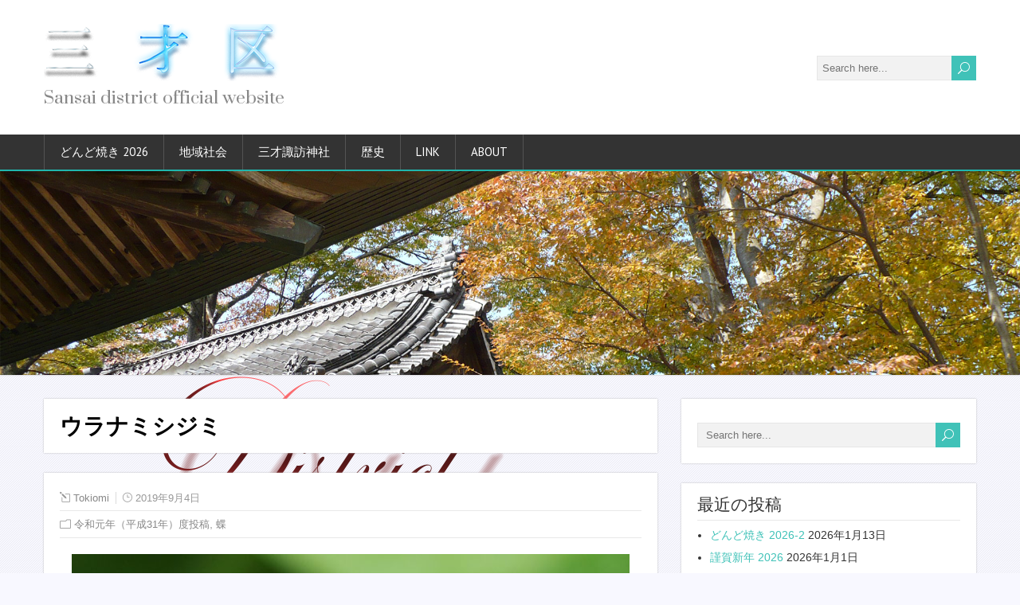

--- FILE ---
content_type: text/html; charset=UTF-8
request_url: http://sansai-nagano.net/2019/09/04/long-tailed-blue/
body_size: 71736
content:
<!DOCTYPE html>
<!--[if IE 7]>
<html class="ie ie7" lang="ja">
<![endif]-->
<!--[if IE 8]>
<html class="ie ie8" lang="ja">
<![endif]-->
<!--[if !(IE 7) | !(IE 8)  ]><!-->
<html lang="ja">
<!--<![endif]-->
<head>
  <meta charset="UTF-8" /> 
  <meta name="viewport" content="width=device-width" />  
 
  <link rel="pingback" href="http://sansai-nagano.net/xmlrpc.php"> 
<title>ウラナミシジミ &#8211; 三才区</title>
<meta name='robots' content='max-image-preview:large' />
<link rel='dns-prefetch' href='//cdnjs.cloudflare.com' />
<link rel='dns-prefetch' href='//fonts.googleapis.com' />
<link rel="alternate" type="application/rss+xml" title="三才区 &raquo; フィード" href="http://sansai-nagano.net/feed/" />
<link rel="alternate" type="application/rss+xml" title="三才区 &raquo; コメントフィード" href="http://sansai-nagano.net/comments/feed/" />
<script type="text/javascript">
window._wpemojiSettings = {"baseUrl":"https:\/\/s.w.org\/images\/core\/emoji\/14.0.0\/72x72\/","ext":".png","svgUrl":"https:\/\/s.w.org\/images\/core\/emoji\/14.0.0\/svg\/","svgExt":".svg","source":{"concatemoji":"http:\/\/sansai-nagano.net\/wp-includes\/js\/wp-emoji-release.min.js?ver=6.2.8"}};
/*! This file is auto-generated */
!function(e,a,t){var n,r,o,i=a.createElement("canvas"),p=i.getContext&&i.getContext("2d");function s(e,t){p.clearRect(0,0,i.width,i.height),p.fillText(e,0,0);e=i.toDataURL();return p.clearRect(0,0,i.width,i.height),p.fillText(t,0,0),e===i.toDataURL()}function c(e){var t=a.createElement("script");t.src=e,t.defer=t.type="text/javascript",a.getElementsByTagName("head")[0].appendChild(t)}for(o=Array("flag","emoji"),t.supports={everything:!0,everythingExceptFlag:!0},r=0;r<o.length;r++)t.supports[o[r]]=function(e){if(p&&p.fillText)switch(p.textBaseline="top",p.font="600 32px Arial",e){case"flag":return s("\ud83c\udff3\ufe0f\u200d\u26a7\ufe0f","\ud83c\udff3\ufe0f\u200b\u26a7\ufe0f")?!1:!s("\ud83c\uddfa\ud83c\uddf3","\ud83c\uddfa\u200b\ud83c\uddf3")&&!s("\ud83c\udff4\udb40\udc67\udb40\udc62\udb40\udc65\udb40\udc6e\udb40\udc67\udb40\udc7f","\ud83c\udff4\u200b\udb40\udc67\u200b\udb40\udc62\u200b\udb40\udc65\u200b\udb40\udc6e\u200b\udb40\udc67\u200b\udb40\udc7f");case"emoji":return!s("\ud83e\udef1\ud83c\udffb\u200d\ud83e\udef2\ud83c\udfff","\ud83e\udef1\ud83c\udffb\u200b\ud83e\udef2\ud83c\udfff")}return!1}(o[r]),t.supports.everything=t.supports.everything&&t.supports[o[r]],"flag"!==o[r]&&(t.supports.everythingExceptFlag=t.supports.everythingExceptFlag&&t.supports[o[r]]);t.supports.everythingExceptFlag=t.supports.everythingExceptFlag&&!t.supports.flag,t.DOMReady=!1,t.readyCallback=function(){t.DOMReady=!0},t.supports.everything||(n=function(){t.readyCallback()},a.addEventListener?(a.addEventListener("DOMContentLoaded",n,!1),e.addEventListener("load",n,!1)):(e.attachEvent("onload",n),a.attachEvent("onreadystatechange",function(){"complete"===a.readyState&&t.readyCallback()})),(e=t.source||{}).concatemoji?c(e.concatemoji):e.wpemoji&&e.twemoji&&(c(e.twemoji),c(e.wpemoji)))}(window,document,window._wpemojiSettings);
</script>
<style type="text/css">
img.wp-smiley,
img.emoji {
	display: inline !important;
	border: none !important;
	box-shadow: none !important;
	height: 1em !important;
	width: 1em !important;
	margin: 0 0.07em !important;
	vertical-align: -0.1em !important;
	background: none !important;
	padding: 0 !important;
}
</style>
	<link rel='stylesheet' id='wp-block-library-css' href='http://sansai-nagano.net/wp-includes/css/dist/block-library/style.min.css?ver=6.2.8' type='text/css' media='all' />
<link rel='stylesheet' id='classic-theme-styles-css' href='http://sansai-nagano.net/wp-includes/css/classic-themes.min.css?ver=6.2.8' type='text/css' media='all' />
<style id='global-styles-inline-css' type='text/css'>
body{--wp--preset--color--black: #000000;--wp--preset--color--cyan-bluish-gray: #abb8c3;--wp--preset--color--white: #ffffff;--wp--preset--color--pale-pink: #f78da7;--wp--preset--color--vivid-red: #cf2e2e;--wp--preset--color--luminous-vivid-orange: #ff6900;--wp--preset--color--luminous-vivid-amber: #fcb900;--wp--preset--color--light-green-cyan: #7bdcb5;--wp--preset--color--vivid-green-cyan: #00d084;--wp--preset--color--pale-cyan-blue: #8ed1fc;--wp--preset--color--vivid-cyan-blue: #0693e3;--wp--preset--color--vivid-purple: #9b51e0;--wp--preset--gradient--vivid-cyan-blue-to-vivid-purple: linear-gradient(135deg,rgba(6,147,227,1) 0%,rgb(155,81,224) 100%);--wp--preset--gradient--light-green-cyan-to-vivid-green-cyan: linear-gradient(135deg,rgb(122,220,180) 0%,rgb(0,208,130) 100%);--wp--preset--gradient--luminous-vivid-amber-to-luminous-vivid-orange: linear-gradient(135deg,rgba(252,185,0,1) 0%,rgba(255,105,0,1) 100%);--wp--preset--gradient--luminous-vivid-orange-to-vivid-red: linear-gradient(135deg,rgba(255,105,0,1) 0%,rgb(207,46,46) 100%);--wp--preset--gradient--very-light-gray-to-cyan-bluish-gray: linear-gradient(135deg,rgb(238,238,238) 0%,rgb(169,184,195) 100%);--wp--preset--gradient--cool-to-warm-spectrum: linear-gradient(135deg,rgb(74,234,220) 0%,rgb(151,120,209) 20%,rgb(207,42,186) 40%,rgb(238,44,130) 60%,rgb(251,105,98) 80%,rgb(254,248,76) 100%);--wp--preset--gradient--blush-light-purple: linear-gradient(135deg,rgb(255,206,236) 0%,rgb(152,150,240) 100%);--wp--preset--gradient--blush-bordeaux: linear-gradient(135deg,rgb(254,205,165) 0%,rgb(254,45,45) 50%,rgb(107,0,62) 100%);--wp--preset--gradient--luminous-dusk: linear-gradient(135deg,rgb(255,203,112) 0%,rgb(199,81,192) 50%,rgb(65,88,208) 100%);--wp--preset--gradient--pale-ocean: linear-gradient(135deg,rgb(255,245,203) 0%,rgb(182,227,212) 50%,rgb(51,167,181) 100%);--wp--preset--gradient--electric-grass: linear-gradient(135deg,rgb(202,248,128) 0%,rgb(113,206,126) 100%);--wp--preset--gradient--midnight: linear-gradient(135deg,rgb(2,3,129) 0%,rgb(40,116,252) 100%);--wp--preset--duotone--dark-grayscale: url('#wp-duotone-dark-grayscale');--wp--preset--duotone--grayscale: url('#wp-duotone-grayscale');--wp--preset--duotone--purple-yellow: url('#wp-duotone-purple-yellow');--wp--preset--duotone--blue-red: url('#wp-duotone-blue-red');--wp--preset--duotone--midnight: url('#wp-duotone-midnight');--wp--preset--duotone--magenta-yellow: url('#wp-duotone-magenta-yellow');--wp--preset--duotone--purple-green: url('#wp-duotone-purple-green');--wp--preset--duotone--blue-orange: url('#wp-duotone-blue-orange');--wp--preset--font-size--small: 13px;--wp--preset--font-size--medium: 20px;--wp--preset--font-size--large: 36px;--wp--preset--font-size--x-large: 42px;--wp--preset--spacing--20: 0.44rem;--wp--preset--spacing--30: 0.67rem;--wp--preset--spacing--40: 1rem;--wp--preset--spacing--50: 1.5rem;--wp--preset--spacing--60: 2.25rem;--wp--preset--spacing--70: 3.38rem;--wp--preset--spacing--80: 5.06rem;--wp--preset--shadow--natural: 6px 6px 9px rgba(0, 0, 0, 0.2);--wp--preset--shadow--deep: 12px 12px 50px rgba(0, 0, 0, 0.4);--wp--preset--shadow--sharp: 6px 6px 0px rgba(0, 0, 0, 0.2);--wp--preset--shadow--outlined: 6px 6px 0px -3px rgba(255, 255, 255, 1), 6px 6px rgba(0, 0, 0, 1);--wp--preset--shadow--crisp: 6px 6px 0px rgba(0, 0, 0, 1);}:where(.is-layout-flex){gap: 0.5em;}body .is-layout-flow > .alignleft{float: left;margin-inline-start: 0;margin-inline-end: 2em;}body .is-layout-flow > .alignright{float: right;margin-inline-start: 2em;margin-inline-end: 0;}body .is-layout-flow > .aligncenter{margin-left: auto !important;margin-right: auto !important;}body .is-layout-constrained > .alignleft{float: left;margin-inline-start: 0;margin-inline-end: 2em;}body .is-layout-constrained > .alignright{float: right;margin-inline-start: 2em;margin-inline-end: 0;}body .is-layout-constrained > .aligncenter{margin-left: auto !important;margin-right: auto !important;}body .is-layout-constrained > :where(:not(.alignleft):not(.alignright):not(.alignfull)){max-width: var(--wp--style--global--content-size);margin-left: auto !important;margin-right: auto !important;}body .is-layout-constrained > .alignwide{max-width: var(--wp--style--global--wide-size);}body .is-layout-flex{display: flex;}body .is-layout-flex{flex-wrap: wrap;align-items: center;}body .is-layout-flex > *{margin: 0;}:where(.wp-block-columns.is-layout-flex){gap: 2em;}.has-black-color{color: var(--wp--preset--color--black) !important;}.has-cyan-bluish-gray-color{color: var(--wp--preset--color--cyan-bluish-gray) !important;}.has-white-color{color: var(--wp--preset--color--white) !important;}.has-pale-pink-color{color: var(--wp--preset--color--pale-pink) !important;}.has-vivid-red-color{color: var(--wp--preset--color--vivid-red) !important;}.has-luminous-vivid-orange-color{color: var(--wp--preset--color--luminous-vivid-orange) !important;}.has-luminous-vivid-amber-color{color: var(--wp--preset--color--luminous-vivid-amber) !important;}.has-light-green-cyan-color{color: var(--wp--preset--color--light-green-cyan) !important;}.has-vivid-green-cyan-color{color: var(--wp--preset--color--vivid-green-cyan) !important;}.has-pale-cyan-blue-color{color: var(--wp--preset--color--pale-cyan-blue) !important;}.has-vivid-cyan-blue-color{color: var(--wp--preset--color--vivid-cyan-blue) !important;}.has-vivid-purple-color{color: var(--wp--preset--color--vivid-purple) !important;}.has-black-background-color{background-color: var(--wp--preset--color--black) !important;}.has-cyan-bluish-gray-background-color{background-color: var(--wp--preset--color--cyan-bluish-gray) !important;}.has-white-background-color{background-color: var(--wp--preset--color--white) !important;}.has-pale-pink-background-color{background-color: var(--wp--preset--color--pale-pink) !important;}.has-vivid-red-background-color{background-color: var(--wp--preset--color--vivid-red) !important;}.has-luminous-vivid-orange-background-color{background-color: var(--wp--preset--color--luminous-vivid-orange) !important;}.has-luminous-vivid-amber-background-color{background-color: var(--wp--preset--color--luminous-vivid-amber) !important;}.has-light-green-cyan-background-color{background-color: var(--wp--preset--color--light-green-cyan) !important;}.has-vivid-green-cyan-background-color{background-color: var(--wp--preset--color--vivid-green-cyan) !important;}.has-pale-cyan-blue-background-color{background-color: var(--wp--preset--color--pale-cyan-blue) !important;}.has-vivid-cyan-blue-background-color{background-color: var(--wp--preset--color--vivid-cyan-blue) !important;}.has-vivid-purple-background-color{background-color: var(--wp--preset--color--vivid-purple) !important;}.has-black-border-color{border-color: var(--wp--preset--color--black) !important;}.has-cyan-bluish-gray-border-color{border-color: var(--wp--preset--color--cyan-bluish-gray) !important;}.has-white-border-color{border-color: var(--wp--preset--color--white) !important;}.has-pale-pink-border-color{border-color: var(--wp--preset--color--pale-pink) !important;}.has-vivid-red-border-color{border-color: var(--wp--preset--color--vivid-red) !important;}.has-luminous-vivid-orange-border-color{border-color: var(--wp--preset--color--luminous-vivid-orange) !important;}.has-luminous-vivid-amber-border-color{border-color: var(--wp--preset--color--luminous-vivid-amber) !important;}.has-light-green-cyan-border-color{border-color: var(--wp--preset--color--light-green-cyan) !important;}.has-vivid-green-cyan-border-color{border-color: var(--wp--preset--color--vivid-green-cyan) !important;}.has-pale-cyan-blue-border-color{border-color: var(--wp--preset--color--pale-cyan-blue) !important;}.has-vivid-cyan-blue-border-color{border-color: var(--wp--preset--color--vivid-cyan-blue) !important;}.has-vivid-purple-border-color{border-color: var(--wp--preset--color--vivid-purple) !important;}.has-vivid-cyan-blue-to-vivid-purple-gradient-background{background: var(--wp--preset--gradient--vivid-cyan-blue-to-vivid-purple) !important;}.has-light-green-cyan-to-vivid-green-cyan-gradient-background{background: var(--wp--preset--gradient--light-green-cyan-to-vivid-green-cyan) !important;}.has-luminous-vivid-amber-to-luminous-vivid-orange-gradient-background{background: var(--wp--preset--gradient--luminous-vivid-amber-to-luminous-vivid-orange) !important;}.has-luminous-vivid-orange-to-vivid-red-gradient-background{background: var(--wp--preset--gradient--luminous-vivid-orange-to-vivid-red) !important;}.has-very-light-gray-to-cyan-bluish-gray-gradient-background{background: var(--wp--preset--gradient--very-light-gray-to-cyan-bluish-gray) !important;}.has-cool-to-warm-spectrum-gradient-background{background: var(--wp--preset--gradient--cool-to-warm-spectrum) !important;}.has-blush-light-purple-gradient-background{background: var(--wp--preset--gradient--blush-light-purple) !important;}.has-blush-bordeaux-gradient-background{background: var(--wp--preset--gradient--blush-bordeaux) !important;}.has-luminous-dusk-gradient-background{background: var(--wp--preset--gradient--luminous-dusk) !important;}.has-pale-ocean-gradient-background{background: var(--wp--preset--gradient--pale-ocean) !important;}.has-electric-grass-gradient-background{background: var(--wp--preset--gradient--electric-grass) !important;}.has-midnight-gradient-background{background: var(--wp--preset--gradient--midnight) !important;}.has-small-font-size{font-size: var(--wp--preset--font-size--small) !important;}.has-medium-font-size{font-size: var(--wp--preset--font-size--medium) !important;}.has-large-font-size{font-size: var(--wp--preset--font-size--large) !important;}.has-x-large-font-size{font-size: var(--wp--preset--font-size--x-large) !important;}
.wp-block-navigation a:where(:not(.wp-element-button)){color: inherit;}
:where(.wp-block-columns.is-layout-flex){gap: 2em;}
.wp-block-pullquote{font-size: 1.5em;line-height: 1.6;}
</style>
<link rel='stylesheet' id='contact-form-7-css' href='http://sansai-nagano.net/wp-content/plugins/contact-form-7/includes/css/styles.css?ver=5.7.7' type='text/css' media='all' />
<link rel='stylesheet' id='font-awesome-css' href='//cdnjs.cloudflare.com/ajax/libs/font-awesome/4.3.0/css/font-awesome.min.css?ver=6.2.8' type='text/css' media='all' />
<link rel='stylesheet' id='wp-to-top-css' href='http://sansai-nagano.net/wp-content/plugins/wp-to-top/css/wp-to-top.css?ver=6.2.8' type='text/css' media='all' />
<style id='wp-to-top-inline-css' type='text/css'>
.wp-to-top {
		background: #48d1cc;
		color: #fff; right: 10px; 
		font-size: 18px; 
		line-height: 18px; 
		}.wp-to-top:hover {
		color: #fff; 
		}
</style>
<link rel='stylesheet' id='shootingstar-google-font3-css' href='//fonts.googleapis.com/css?family=Prata&#038;ver=6.2.8' type='text/css' media='all' />
<link rel='stylesheet' id='shootingstar-style-turquoise-css' href='http://sansai-nagano.net/wp-content/themes/shootingstar/css/colors/turquoise.css?ver=6.2.8' type='text/css' media='all' />
<link rel='stylesheet' id='shootingstar-style-css' href='http://sansai-nagano.net/wp-content/themes/shootingstar/style.css?ver=6.2.8' type='text/css' media='all' />
<style id='shootingstar-style-inline-css' type='text/css'>
.menu-box #nav { border-left: 1px solid #535353; float: left; } .rtl .menu-box #nav { border-left: none; border-right: 1px solid #535353; float: right; } html #wrapper .selectnav { width: 100% !important; }
#wrapper #header .site-description { font-family: Prata, Arial, Helvetica, sans-serif; }
</style>
<link rel='stylesheet' id='shootingstar-elegantfont-css' href='http://sansai-nagano.net/wp-content/themes/shootingstar/css/elegantfont.css?ver=6.2.8' type='text/css' media='all' />
<link rel='stylesheet' id='shootingstar-google-font-default-css' href='//fonts.googleapis.com/css?family=PT+Sans&#038;subset=latin%2Clatin-ext&#038;ver=6.2.8' type='text/css' media='all' />
<style id='akismet-widget-style-inline-css' type='text/css'>

			.a-stats {
				--akismet-color-mid-green: #357b49;
				--akismet-color-white: #fff;
				--akismet-color-light-grey: #f6f7f7;

				max-width: 350px;
				width: auto;
			}

			.a-stats * {
				all: unset;
				box-sizing: border-box;
			}

			.a-stats strong {
				font-weight: 600;
			}

			.a-stats a.a-stats__link,
			.a-stats a.a-stats__link:visited,
			.a-stats a.a-stats__link:active {
				background: var(--akismet-color-mid-green);
				border: none;
				box-shadow: none;
				border-radius: 8px;
				color: var(--akismet-color-white);
				cursor: pointer;
				display: block;
				font-family: -apple-system, BlinkMacSystemFont, 'Segoe UI', 'Roboto', 'Oxygen-Sans', 'Ubuntu', 'Cantarell', 'Helvetica Neue', sans-serif;
				font-weight: 500;
				padding: 12px;
				text-align: center;
				text-decoration: none;
				transition: all 0.2s ease;
			}

			/* Extra specificity to deal with TwentyTwentyOne focus style */
			.widget .a-stats a.a-stats__link:focus {
				background: var(--akismet-color-mid-green);
				color: var(--akismet-color-white);
				text-decoration: none;
			}

			.a-stats a.a-stats__link:hover {
				filter: brightness(110%);
				box-shadow: 0 4px 12px rgba(0, 0, 0, 0.06), 0 0 2px rgba(0, 0, 0, 0.16);
			}

			.a-stats .count {
				color: var(--akismet-color-white);
				display: block;
				font-size: 1.5em;
				line-height: 1.4;
				padding: 0 13px;
				white-space: nowrap;
			}
		
</style>
<link rel='stylesheet' id='tablepress-default-css' href='http://sansai-nagano.net/wp-content/tablepress-combined.min.css?ver=58' type='text/css' media='all' />
<script type='text/javascript' src='http://sansai-nagano.net/wp-includes/js/jquery/jquery.min.js?ver=3.6.4' id='jquery-core-js'></script>
<script type='text/javascript' src='http://sansai-nagano.net/wp-includes/js/jquery/jquery-migrate.min.js?ver=3.4.0' id='jquery-migrate-js'></script>
<!--[if lt IE 9]>
<script type='text/javascript' src='http://sansai-nagano.net/wp-content/themes/shootingstar/js/html5.min.js?ver=3.7.2' id='shootingstar-html5-ie-js'></script>
<![endif]-->
<link rel="https://api.w.org/" href="http://sansai-nagano.net/wp-json/" /><link rel="alternate" type="application/json" href="http://sansai-nagano.net/wp-json/wp/v2/posts/4093" /><link rel="EditURI" type="application/rsd+xml" title="RSD" href="http://sansai-nagano.net/xmlrpc.php?rsd" />
<link rel="wlwmanifest" type="application/wlwmanifest+xml" href="http://sansai-nagano.net/wp-includes/wlwmanifest.xml" />
<meta name="generator" content="WordPress 6.2.8" />
<link rel="canonical" href="http://sansai-nagano.net/2019/09/04/long-tailed-blue/" />
<link rel='shortlink' href='http://sansai-nagano.net/?p=4093' />
<link rel="alternate" type="application/json+oembed" href="http://sansai-nagano.net/wp-json/oembed/1.0/embed?url=http%3A%2F%2Fsansai-nagano.net%2F2019%2F09%2F04%2Flong-tailed-blue%2F" />
<link rel="alternate" type="text/xml+oembed" href="http://sansai-nagano.net/wp-json/oembed/1.0/embed?url=http%3A%2F%2Fsansai-nagano.net%2F2019%2F09%2F04%2Flong-tailed-blue%2F&#038;format=xml" />
<!--[if IE]>
<style type="text/css" media="screen">
#header, #wrapper-footer, #nav-below, #infscr-loading, .entry-content, .sidebar-widget, .search .navigation, .entry-headline-wrapper, .post-entry {
        behavior: url("http://sansai-nagano.net/wp-content/themes/shootingstar/css/pie/PIE.php");
        zoom: 1;
}
</style>
<![endif]-->
<style type="text/css">.recentcomments a{display:inline !important;padding:0 !important;margin:0 !important;}</style><style type="text/css" id="custom-background-css">
body.custom-background { background-color: #f8f8ff; background-image: url("http://sansai-nagano.net/wp-content/uploads/2016/12/background_s_003_1.png"); background-position: center top; background-size: auto; background-repeat: repeat-y; background-attachment: scroll; }
</style>
	<link rel="icon" href="http://sansai-nagano.net/wp-content/uploads/2016/01/cropped-Sansai_0-32x32.png" sizes="32x32" />
<link rel="icon" href="http://sansai-nagano.net/wp-content/uploads/2016/01/cropped-Sansai_0-192x192.png" sizes="192x192" />
<link rel="apple-touch-icon" href="http://sansai-nagano.net/wp-content/uploads/2016/01/cropped-Sansai_0-180x180.png" />
<meta name="msapplication-TileImage" content="http://sansai-nagano.net/wp-content/uploads/2016/01/cropped-Sansai_0-270x270.png" />
  
</head>
 
<body class="post-template-default single single-post postid-4093 single-format-standard custom-background" id="wrapper">
<div class="pattern"></div> 
   
<div id="container">
  <header id="header">
    
  <div class="header-content-wrapper">
    <div class="header-content">
      <a href="http://sansai-nagano.net/"><img class="header-logo" src="http://sansai-nagano.net/wp-content/uploads/2015/04/sansaiku_310_01.png" alt="三才区" /></a>
      <p class="site-description">Sansai district official website</p>
<form id="searchform" method="get" action="http://sansai-nagano.net/">
  <div class="searchform-wrapper"><input type="text" value="" name="s" id="s" placeholder="Search here..." />
  <input type="submit" class="send icon_search" name="searchsubmit" value="&#x55;" /></div>
</form>    </div>
  </div>
  <div class="menu-box-container">
  <div class="menu-box-wrapper">
    <div class="menu-box">
<div id="nav" class="menu"><ul>
<li class="page_item page-item-1413"><a href="http://sansai-nagano.net/">どんど焼き 2026</a></li>
<li class="page_item page-item-521 page_item_has_children"><a href="http://sansai-nagano.net/schedule_15/">地域社会</a>
<ul class='children'>
	<li class="page_item page-item-281"><a href="http://sansai-nagano.net/schedule_15/kouminkan_15/">公民館</a></li>
	<li class="page_item page-item-18"><a href="http://sansai-nagano.net/schedule_15/map-1/">MAP</a></li>
</ul>
</li>
<li class="page_item page-item-504 page_item_has_children"><a href="http://sansai-nagano.net/suwasya_15/">三才諏訪神社</a>
<ul class='children'>
	<li class="page_item page-item-20"><a href="http://sansai-nagano.net/suwasya_15/kagura/">神楽保存会</a></li>
	<li class="page_item page-item-2544"><a href="http://sansai-nagano.net/suwasya_15/%e7%8d%85%e5%ad%90%e8%88%9e%e3%81%ae%e3%83%ab%e3%83%bc%e3%83%84%e3%81%a4%e3%81%84%e3%81%a6/">獅子舞のルーツついて</a></li>
</ul>
</li>
<li class="page_item page-item-22 page_item_has_children"><a href="http://sansai-nagano.net/place-name/">歴史</a>
<ul class='children'>
	<li class="page_item page-item-24"><a href="http://sansai-nagano.net/place-name/chronology-1/">年表</a></li>
	<li class="page_item page-item-63"><a href="http://sansai-nagano.net/place-name/historical-material/">史料</a></li>
</ul>
</li>
<li class="page_item page-item-32"><a href="http://sansai-nagano.net/link/">link</a></li>
<li class="page_item page-item-34 page_item_has_children"><a href="http://sansai-nagano.net/about/">about</a>
<ul class='children'>
	<li class="page_item page-item-499"><a href="http://sansai-nagano.net/about/furusato_15/">古里住民自治協議会</a></li>
	<li class="page_item page-item-47"><a href="http://sansai-nagano.net/about/contact/">お問い合わせ</a></li>
	<li class="page_item page-item-38"><a href="http://sansai-nagano.net/about/information/">INFORMATION</a></li>
</ul>
</li>
</ul></div>
    </div>
  </div>
  </div>
    
    
    <div class="header-image"><img src="http://sansai-nagano.net/wp-content/uploads/2015/04/suwasya_400_2.jpg" alt="三才区" /></div>
  </header> <!-- end of header -->

<div id="main-content-wrapper">
<div id="main-content">
<div id="content" class="hentry"><div class="entry-headline-wrapper">
  <div class="entry-headline-wrapper-inner">
    <h1 class="entry-headline title single-title entry-title">ウラナミシジミ</h1>
  </div>
</div>
<div class="entry-content">
  <div class="entry-content-inner">
    <p class="post-meta">
      <span class="post-info-author vcard author"><i class="icon_pencil-edit" aria-hidden="true"></i><span class="fn"><a href="http://sansai-nagano.net/author/3319nc00/" title="Tokiomi の投稿" rel="author">Tokiomi</a></span></span>
      <span class="post-info-date post_date date updated"><i class="icon_clock_alt" aria-hidden="true"></i>2019年9月4日</span>
    </p>
    <div class="post-info">
      <p class="post-category"><span class="post-info-category"><i class="icon_folder-alt" aria-hidden="true"></i><a href="http://sansai-nagano.net/category/%e4%bb%a4%e5%92%8c%e5%85%83%e5%b9%b4%e5%ba%a6%e6%8a%95%e7%a8%bf/" rel="category tag">令和元年（平成31年）度投稿</a>, <a href="http://sansai-nagano.net/category/butterflies/" rel="category tag">蝶</a></span></p>
      <p class="post-tags"></p>
    </div>
<p><a href="http://sansai-nagano.net/wp-content/uploads/2019/09/Long-tailed-blue_01.jpg"><img decoding="async" src="http://sansai-nagano.net/wp-content/uploads/2019/09/Long-tailed-blue_01-700x467.jpg" alt="" width="700" height="467" class="aligncenter size-large wp-image-6549" srcset="http://sansai-nagano.net/wp-content/uploads/2019/09/Long-tailed-blue_01-700x467.jpg 700w, http://sansai-nagano.net/wp-content/uploads/2019/09/Long-tailed-blue_01-640x427.jpg 640w, http://sansai-nagano.net/wp-content/uploads/2019/09/Long-tailed-blue_01-768x512.jpg 768w, http://sansai-nagano.net/wp-content/uploads/2019/09/Long-tailed-blue_01-1170x780.jpg 1170w" sizes="(max-width: 700px) 100vw, 700px" /></a></p>
<p><a href="http://sansai-nagano.net/wp-content/uploads/2019/09/Long-tailed-blue_02.jpg"><img decoding="async" loading="lazy" src="http://sansai-nagano.net/wp-content/uploads/2019/09/Long-tailed-blue_02-700x467.jpg" alt="" width="700" height="467" class="aligncenter size-large wp-image-6550" srcset="http://sansai-nagano.net/wp-content/uploads/2019/09/Long-tailed-blue_02-700x467.jpg 700w, http://sansai-nagano.net/wp-content/uploads/2019/09/Long-tailed-blue_02-640x427.jpg 640w, http://sansai-nagano.net/wp-content/uploads/2019/09/Long-tailed-blue_02-768x512.jpg 768w, http://sansai-nagano.net/wp-content/uploads/2019/09/Long-tailed-blue_02-1170x780.jpg 1170w" sizes="(max-width: 700px) 100vw, 700px" /></a></p>
<p><a href="http://sansai-nagano.net/wp-content/uploads/2019/09/Long-tailed-blue_03.jpg"><img decoding="async" loading="lazy" src="http://sansai-nagano.net/wp-content/uploads/2019/09/Long-tailed-blue_03-700x467.jpg" alt="" width="700" height="467" class="aligncenter size-large wp-image-6551" srcset="http://sansai-nagano.net/wp-content/uploads/2019/09/Long-tailed-blue_03-700x467.jpg 700w, http://sansai-nagano.net/wp-content/uploads/2019/09/Long-tailed-blue_03-640x427.jpg 640w, http://sansai-nagano.net/wp-content/uploads/2019/09/Long-tailed-blue_03-768x512.jpg 768w, http://sansai-nagano.net/wp-content/uploads/2019/09/Long-tailed-blue_03-1170x780.jpg 1170w" sizes="(max-width: 700px) 100vw, 700px" /></a></p>
<p>&nbsp;</p>
<p>
　和名は翅裏の模様からの命名で、英名 Long-tailed blue は尾状突起にちなんでいます。<br />
　食草はマメ科の植物なので、葛（クズ）が繁茂する 「人手が入った荒れ地」 や水路の近くで頻繁に見ることができます。<br />
　西日本では春も姿を見かけるようですが、長野市周辺では晩夏から秋のみです。　
</p>
<p>&nbsp;</p>
<p><a href="http://sansai-nagano.net/wp-content/uploads/2019/09/Long-tailed-blue_04.jpg"><img decoding="async" loading="lazy" src="http://sansai-nagano.net/wp-content/uploads/2019/09/Long-tailed-blue_04-700x467.jpg" alt="" width="700" height="467" class="aligncenter size-large wp-image-6552" srcset="http://sansai-nagano.net/wp-content/uploads/2019/09/Long-tailed-blue_04-700x467.jpg 700w, http://sansai-nagano.net/wp-content/uploads/2019/09/Long-tailed-blue_04-640x427.jpg 640w, http://sansai-nagano.net/wp-content/uploads/2019/09/Long-tailed-blue_04-768x512.jpg 768w, http://sansai-nagano.net/wp-content/uploads/2019/09/Long-tailed-blue_04-1170x780.jpg 1170w" sizes="(max-width: 700px) 100vw, 700px" /></a></p>
<p><a href="http://sansai-nagano.net/wp-content/uploads/2019/09/Long-tailed-blue_05.jpg"><img decoding="async" loading="lazy" src="http://sansai-nagano.net/wp-content/uploads/2019/09/Long-tailed-blue_05-700x467.jpg" alt="" width="700" height="467" class="aligncenter size-large wp-image-6553" srcset="http://sansai-nagano.net/wp-content/uploads/2019/09/Long-tailed-blue_05-700x467.jpg 700w, http://sansai-nagano.net/wp-content/uploads/2019/09/Long-tailed-blue_05-640x427.jpg 640w, http://sansai-nagano.net/wp-content/uploads/2019/09/Long-tailed-blue_05-768x512.jpg 768w, http://sansai-nagano.net/wp-content/uploads/2019/09/Long-tailed-blue_05-1170x780.jpg 1170w" sizes="(max-width: 700px) 100vw, 700px" /></a></p>
<p><a href="http://sansai-nagano.net/wp-content/uploads/2019/09/Long-tailed-blue_06.jpg"><img decoding="async" loading="lazy" src="http://sansai-nagano.net/wp-content/uploads/2019/09/Long-tailed-blue_06-700x467.jpg" alt="" width="700" height="467" class="aligncenter size-large wp-image-6554" srcset="http://sansai-nagano.net/wp-content/uploads/2019/09/Long-tailed-blue_06-700x467.jpg 700w, http://sansai-nagano.net/wp-content/uploads/2019/09/Long-tailed-blue_06-640x427.jpg 640w, http://sansai-nagano.net/wp-content/uploads/2019/09/Long-tailed-blue_06-768x512.jpg 768w, http://sansai-nagano.net/wp-content/uploads/2019/09/Long-tailed-blue_06-1170x780.jpg 1170w" sizes="(max-width: 700px) 100vw, 700px" /></a></p>
<p><a href="http://sansai-nagano.net/wp-content/uploads/2019/09/Long-tailed-blue_07.jpg"><img decoding="async" loading="lazy" src="http://sansai-nagano.net/wp-content/uploads/2019/09/Long-tailed-blue_07-700x467.jpg" alt="" width="700" height="467" class="aligncenter size-large wp-image-6555" srcset="http://sansai-nagano.net/wp-content/uploads/2019/09/Long-tailed-blue_07-700x467.jpg 700w, http://sansai-nagano.net/wp-content/uploads/2019/09/Long-tailed-blue_07-640x427.jpg 640w, http://sansai-nagano.net/wp-content/uploads/2019/09/Long-tailed-blue_07-768x512.jpg 768w, http://sansai-nagano.net/wp-content/uploads/2019/09/Long-tailed-blue_07-1170x780.jpg 1170w" sizes="(max-width: 700px) 100vw, 700px" /></a></p>
<p><a href="http://sansai-nagano.net/wp-content/uploads/2019/09/Long-tailed-blue_08.jpg"><img decoding="async" loading="lazy" src="http://sansai-nagano.net/wp-content/uploads/2019/09/Long-tailed-blue_08-700x467.jpg" alt="" width="700" height="467" class="aligncenter size-large wp-image-6556" srcset="http://sansai-nagano.net/wp-content/uploads/2019/09/Long-tailed-blue_08-700x467.jpg 700w, http://sansai-nagano.net/wp-content/uploads/2019/09/Long-tailed-blue_08-640x427.jpg 640w, http://sansai-nagano.net/wp-content/uploads/2019/09/Long-tailed-blue_08-768x512.jpg 768w, http://sansai-nagano.net/wp-content/uploads/2019/09/Long-tailed-blue_08-1170x780.jpg 1170w" sizes="(max-width: 700px) 100vw, 700px" /></a></p>
<p><a href="http://sansai-nagano.net/wp-content/uploads/2019/09/Long-tailed-blue_09.jpg"><img decoding="async" loading="lazy" src="http://sansai-nagano.net/wp-content/uploads/2019/09/Long-tailed-blue_09-700x467.jpg" alt="" width="700" height="467" class="aligncenter size-large wp-image-6557" srcset="http://sansai-nagano.net/wp-content/uploads/2019/09/Long-tailed-blue_09-700x467.jpg 700w, http://sansai-nagano.net/wp-content/uploads/2019/09/Long-tailed-blue_09-640x427.jpg 640w, http://sansai-nagano.net/wp-content/uploads/2019/09/Long-tailed-blue_09-768x512.jpg 768w, http://sansai-nagano.net/wp-content/uploads/2019/09/Long-tailed-blue_09-1170x780.jpg 1170w" sizes="(max-width: 700px) 100vw, 700px" /></a></p>
<p><a href="http://sansai-nagano.net/wp-content/uploads/2019/09/Long-tailed-blue_10.jpg"><img decoding="async" loading="lazy" src="http://sansai-nagano.net/wp-content/uploads/2019/09/Long-tailed-blue_10-700x467.jpg" alt="" width="700" height="467" class="aligncenter size-large wp-image-6558" srcset="http://sansai-nagano.net/wp-content/uploads/2019/09/Long-tailed-blue_10-700x467.jpg 700w, http://sansai-nagano.net/wp-content/uploads/2019/09/Long-tailed-blue_10-640x427.jpg 640w, http://sansai-nagano.net/wp-content/uploads/2019/09/Long-tailed-blue_10-768x512.jpg 768w, http://sansai-nagano.net/wp-content/uploads/2019/09/Long-tailed-blue_10-1170x780.jpg 1170w" sizes="(max-width: 700px) 100vw, 700px" /></a></p>
<p><a href="http://sansai-nagano.net/wp-content/uploads/2019/09/Long-tailed-blue_11.jpg"><img decoding="async" loading="lazy" src="http://sansai-nagano.net/wp-content/uploads/2019/09/Long-tailed-blue_11-700x467.jpg" alt="" width="700" height="467" class="aligncenter size-large wp-image-6559" srcset="http://sansai-nagano.net/wp-content/uploads/2019/09/Long-tailed-blue_11-700x467.jpg 700w, http://sansai-nagano.net/wp-content/uploads/2019/09/Long-tailed-blue_11-640x427.jpg 640w, http://sansai-nagano.net/wp-content/uploads/2019/09/Long-tailed-blue_11-768x512.jpg 768w, http://sansai-nagano.net/wp-content/uploads/2019/09/Long-tailed-blue_11-1170x780.jpg 1170w" sizes="(max-width: 700px) 100vw, 700px" /></a></p>
<p><a href="http://sansai-nagano.net/wp-content/uploads/2019/09/Long-tailed-blue_12.jpg"><img decoding="async" loading="lazy" src="http://sansai-nagano.net/wp-content/uploads/2019/09/Long-tailed-blue_12-700x467.jpg" alt="" width="700" height="467" class="aligncenter size-large wp-image-6560" srcset="http://sansai-nagano.net/wp-content/uploads/2019/09/Long-tailed-blue_12-700x467.jpg 700w, http://sansai-nagano.net/wp-content/uploads/2019/09/Long-tailed-blue_12-640x427.jpg 640w, http://sansai-nagano.net/wp-content/uploads/2019/09/Long-tailed-blue_12-768x512.jpg 768w, http://sansai-nagano.net/wp-content/uploads/2019/09/Long-tailed-blue_12-1170x780.jpg 1170w" sizes="(max-width: 700px) 100vw, 700px" /></a></p>
<p><a href="http://sansai-nagano.net/wp-content/uploads/2019/09/Long-tailed-blue_13.jpg"><img decoding="async" loading="lazy" src="http://sansai-nagano.net/wp-content/uploads/2019/09/Long-tailed-blue_13-700x467.jpg" alt="" width="700" height="467" class="aligncenter size-large wp-image-6561" srcset="http://sansai-nagano.net/wp-content/uploads/2019/09/Long-tailed-blue_13-700x467.jpg 700w, http://sansai-nagano.net/wp-content/uploads/2019/09/Long-tailed-blue_13-640x427.jpg 640w, http://sansai-nagano.net/wp-content/uploads/2019/09/Long-tailed-blue_13-768x512.jpg 768w, http://sansai-nagano.net/wp-content/uploads/2019/09/Long-tailed-blue_13-1170x780.jpg 1170w" sizes="(max-width: 700px) 100vw, 700px" /></a></p>
<p><a href="http://sansai-nagano.net/wp-content/uploads/2019/09/Long-tailed-blue_14.jpg"><img decoding="async" loading="lazy" src="http://sansai-nagano.net/wp-content/uploads/2019/09/Long-tailed-blue_14-700x467.jpg" alt="" width="700" height="467" class="aligncenter size-large wp-image-6562" srcset="http://sansai-nagano.net/wp-content/uploads/2019/09/Long-tailed-blue_14-700x467.jpg 700w, http://sansai-nagano.net/wp-content/uploads/2019/09/Long-tailed-blue_14-640x427.jpg 640w, http://sansai-nagano.net/wp-content/uploads/2019/09/Long-tailed-blue_14-768x512.jpg 768w, http://sansai-nagano.net/wp-content/uploads/2019/09/Long-tailed-blue_14-1170x780.jpg 1170w" sizes="(max-width: 700px) 100vw, 700px" /></a></p>
<p><a href="http://sansai-nagano.net/wp-content/uploads/2019/09/Long-tailed-blue_15.jpg"><img decoding="async" loading="lazy" src="http://sansai-nagano.net/wp-content/uploads/2019/09/Long-tailed-blue_15-700x467.jpg" alt="" width="700" height="467" class="aligncenter size-large wp-image-6563" srcset="http://sansai-nagano.net/wp-content/uploads/2019/09/Long-tailed-blue_15-700x467.jpg 700w, http://sansai-nagano.net/wp-content/uploads/2019/09/Long-tailed-blue_15-640x427.jpg 640w, http://sansai-nagano.net/wp-content/uploads/2019/09/Long-tailed-blue_15-768x512.jpg 768w, http://sansai-nagano.net/wp-content/uploads/2019/09/Long-tailed-blue_15-1170x780.jpg 1170w" sizes="(max-width: 700px) 100vw, 700px" /></a></p>
<p><a href="http://sansai-nagano.net/wp-content/uploads/2019/09/Long-tailed-blue_16.jpg"><img decoding="async" loading="lazy" src="http://sansai-nagano.net/wp-content/uploads/2019/09/Long-tailed-blue_16-700x467.jpg" alt="" width="700" height="467" class="aligncenter size-large wp-image-6564" srcset="http://sansai-nagano.net/wp-content/uploads/2019/09/Long-tailed-blue_16-700x467.jpg 700w, http://sansai-nagano.net/wp-content/uploads/2019/09/Long-tailed-blue_16-640x427.jpg 640w, http://sansai-nagano.net/wp-content/uploads/2019/09/Long-tailed-blue_16-768x512.jpg 768w, http://sansai-nagano.net/wp-content/uploads/2019/09/Long-tailed-blue_16-1170x780.jpg 1170w" sizes="(max-width: 700px) 100vw, 700px" /></a></p>
<p><a href="http://sansai-nagano.net/wp-content/uploads/2019/09/Long-tailed-blue_17.jpg"><img decoding="async" loading="lazy" src="http://sansai-nagano.net/wp-content/uploads/2019/09/Long-tailed-blue_17-700x467.jpg" alt="" width="700" height="467" class="aligncenter size-large wp-image-6565" srcset="http://sansai-nagano.net/wp-content/uploads/2019/09/Long-tailed-blue_17-700x467.jpg 700w, http://sansai-nagano.net/wp-content/uploads/2019/09/Long-tailed-blue_17-640x427.jpg 640w, http://sansai-nagano.net/wp-content/uploads/2019/09/Long-tailed-blue_17-768x512.jpg 768w, http://sansai-nagano.net/wp-content/uploads/2019/09/Long-tailed-blue_17-1170x780.jpg 1170w" sizes="(max-width: 700px) 100vw, 700px" /></a></p>
<p><a href="http://sansai-nagano.net/wp-content/uploads/2019/09/Long-tailed-blue_18.jpg"><img decoding="async" loading="lazy" src="http://sansai-nagano.net/wp-content/uploads/2019/09/Long-tailed-blue_18-700x467.jpg" alt="" width="700" height="467" class="aligncenter size-large wp-image-6566" srcset="http://sansai-nagano.net/wp-content/uploads/2019/09/Long-tailed-blue_18-700x467.jpg 700w, http://sansai-nagano.net/wp-content/uploads/2019/09/Long-tailed-blue_18-640x427.jpg 640w, http://sansai-nagano.net/wp-content/uploads/2019/09/Long-tailed-blue_18-768x512.jpg 768w, http://sansai-nagano.net/wp-content/uploads/2019/09/Long-tailed-blue_18-1170x780.jpg 1170w" sizes="(max-width: 700px) 100vw, 700px" /></a></p>
<p><a href="http://sansai-nagano.net/wp-content/uploads/2019/09/Long-tailed-blue_19.jpg"><img decoding="async" loading="lazy" src="http://sansai-nagano.net/wp-content/uploads/2019/09/Long-tailed-blue_19-700x467.jpg" alt="" width="700" height="467" class="aligncenter size-large wp-image-6567" srcset="http://sansai-nagano.net/wp-content/uploads/2019/09/Long-tailed-blue_19-700x467.jpg 700w, http://sansai-nagano.net/wp-content/uploads/2019/09/Long-tailed-blue_19-640x427.jpg 640w, http://sansai-nagano.net/wp-content/uploads/2019/09/Long-tailed-blue_19-768x512.jpg 768w, http://sansai-nagano.net/wp-content/uploads/2019/09/Long-tailed-blue_19-1170x780.jpg 1170w" sizes="(max-width: 700px) 100vw, 700px" /></a></p>
<p><a href="http://sansai-nagano.net/wp-content/uploads/2019/09/Long-tailed-blue_20.jpg"><img decoding="async" loading="lazy" src="http://sansai-nagano.net/wp-content/uploads/2019/09/Long-tailed-blue_20-700x467.jpg" alt="" width="700" height="467" class="aligncenter size-large wp-image-6568" srcset="http://sansai-nagano.net/wp-content/uploads/2019/09/Long-tailed-blue_20-700x467.jpg 700w, http://sansai-nagano.net/wp-content/uploads/2019/09/Long-tailed-blue_20-640x427.jpg 640w, http://sansai-nagano.net/wp-content/uploads/2019/09/Long-tailed-blue_20-768x512.jpg 768w, http://sansai-nagano.net/wp-content/uploads/2019/09/Long-tailed-blue_20-1170x780.jpg 1170w" sizes="(max-width: 700px) 100vw, 700px" /></a></p>
<p><a href="http://sansai-nagano.net/wp-content/uploads/2019/09/Long-tailed-blue_21.jpg"><img decoding="async" loading="lazy" src="http://sansai-nagano.net/wp-content/uploads/2019/09/Long-tailed-blue_21-700x467.jpg" alt="" width="700" height="467" class="aligncenter size-large wp-image-6569" srcset="http://sansai-nagano.net/wp-content/uploads/2019/09/Long-tailed-blue_21-700x467.jpg 700w, http://sansai-nagano.net/wp-content/uploads/2019/09/Long-tailed-blue_21-640x427.jpg 640w, http://sansai-nagano.net/wp-content/uploads/2019/09/Long-tailed-blue_21-768x512.jpg 768w, http://sansai-nagano.net/wp-content/uploads/2019/09/Long-tailed-blue_21-1170x780.jpg 1170w" sizes="(max-width: 700px) 100vw, 700px" /></a></p>
<p><a href="http://sansai-nagano.net/wp-content/uploads/2019/09/Long-tailed-blue_22.jpg"><img decoding="async" loading="lazy" src="http://sansai-nagano.net/wp-content/uploads/2019/09/Long-tailed-blue_22-700x467.jpg" alt="" width="700" height="467" class="aligncenter size-large wp-image-6570" srcset="http://sansai-nagano.net/wp-content/uploads/2019/09/Long-tailed-blue_22-700x467.jpg 700w, http://sansai-nagano.net/wp-content/uploads/2019/09/Long-tailed-blue_22-640x427.jpg 640w, http://sansai-nagano.net/wp-content/uploads/2019/09/Long-tailed-blue_22-768x512.jpg 768w, http://sansai-nagano.net/wp-content/uploads/2019/09/Long-tailed-blue_22-1170x780.jpg 1170w" sizes="(max-width: 700px) 100vw, 700px" /></a></p>
<p><a href="http://sansai-nagano.net/wp-content/uploads/2019/09/Long-tailed-blue_23.jpg"><img decoding="async" loading="lazy" src="http://sansai-nagano.net/wp-content/uploads/2019/09/Long-tailed-blue_23-700x467.jpg" alt="" width="700" height="467" class="aligncenter size-large wp-image-6571" srcset="http://sansai-nagano.net/wp-content/uploads/2019/09/Long-tailed-blue_23-700x467.jpg 700w, http://sansai-nagano.net/wp-content/uploads/2019/09/Long-tailed-blue_23-640x427.jpg 640w, http://sansai-nagano.net/wp-content/uploads/2019/09/Long-tailed-blue_23-768x512.jpg 768w, http://sansai-nagano.net/wp-content/uploads/2019/09/Long-tailed-blue_23-1170x780.jpg 1170w" sizes="(max-width: 700px) 100vw, 700px" /></a></p>
<p><a href="http://sansai-nagano.net/wp-content/uploads/2019/09/Long-tailed-blue_24.jpg"><img decoding="async" loading="lazy" src="http://sansai-nagano.net/wp-content/uploads/2019/09/Long-tailed-blue_24-700x467.jpg" alt="" width="700" height="467" class="aligncenter size-large wp-image-6572" srcset="http://sansai-nagano.net/wp-content/uploads/2019/09/Long-tailed-blue_24-700x467.jpg 700w, http://sansai-nagano.net/wp-content/uploads/2019/09/Long-tailed-blue_24-640x427.jpg 640w, http://sansai-nagano.net/wp-content/uploads/2019/09/Long-tailed-blue_24-768x512.jpg 768w, http://sansai-nagano.net/wp-content/uploads/2019/09/Long-tailed-blue_24-1170x780.jpg 1170w" sizes="(max-width: 700px) 100vw, 700px" /></a></p>
<p><a href="http://sansai-nagano.net/wp-content/uploads/2019/09/Long-tailed-blue_25.jpg"><img decoding="async" loading="lazy" src="http://sansai-nagano.net/wp-content/uploads/2019/09/Long-tailed-blue_25-700x467.jpg" alt="" width="700" height="467" class="aligncenter size-large wp-image-6573" srcset="http://sansai-nagano.net/wp-content/uploads/2019/09/Long-tailed-blue_25-700x467.jpg 700w, http://sansai-nagano.net/wp-content/uploads/2019/09/Long-tailed-blue_25-640x427.jpg 640w, http://sansai-nagano.net/wp-content/uploads/2019/09/Long-tailed-blue_25-768x512.jpg 768w, http://sansai-nagano.net/wp-content/uploads/2019/09/Long-tailed-blue_25-1170x780.jpg 1170w" sizes="(max-width: 700px) 100vw, 700px" /></a></p>
<p><a href="http://sansai-nagano.net/wp-content/uploads/2019/09/Long-tailed-blue_26.jpg"><img decoding="async" loading="lazy" src="http://sansai-nagano.net/wp-content/uploads/2019/09/Long-tailed-blue_26-700x467.jpg" alt="" width="700" height="467" class="aligncenter size-large wp-image-6574" srcset="http://sansai-nagano.net/wp-content/uploads/2019/09/Long-tailed-blue_26-700x467.jpg 700w, http://sansai-nagano.net/wp-content/uploads/2019/09/Long-tailed-blue_26-640x427.jpg 640w, http://sansai-nagano.net/wp-content/uploads/2019/09/Long-tailed-blue_26-768x512.jpg 768w, http://sansai-nagano.net/wp-content/uploads/2019/09/Long-tailed-blue_26-1170x780.jpg 1170w" sizes="(max-width: 700px) 100vw, 700px" /></a></p>
<p><a href="http://sansai-nagano.net/wp-content/uploads/2019/09/Long-tailed-blue_27.jpg"><img decoding="async" loading="lazy" src="http://sansai-nagano.net/wp-content/uploads/2019/09/Long-tailed-blue_27-700x467.jpg" alt="" width="700" height="467" class="aligncenter size-large wp-image-6575" srcset="http://sansai-nagano.net/wp-content/uploads/2019/09/Long-tailed-blue_27-700x467.jpg 700w, http://sansai-nagano.net/wp-content/uploads/2019/09/Long-tailed-blue_27-640x427.jpg 640w, http://sansai-nagano.net/wp-content/uploads/2019/09/Long-tailed-blue_27-768x512.jpg 768w, http://sansai-nagano.net/wp-content/uploads/2019/09/Long-tailed-blue_27-1170x780.jpg 1170w" sizes="(max-width: 700px) 100vw, 700px" /></a></p>
<p><a href="http://sansai-nagano.net/wp-content/uploads/2019/09/Long-tailed-blue_28.jpg"><img decoding="async" loading="lazy" src="http://sansai-nagano.net/wp-content/uploads/2019/09/Long-tailed-blue_28-700x467.jpg" alt="" width="700" height="467" class="aligncenter size-large wp-image-6576" srcset="http://sansai-nagano.net/wp-content/uploads/2019/09/Long-tailed-blue_28-700x467.jpg 700w, http://sansai-nagano.net/wp-content/uploads/2019/09/Long-tailed-blue_28-640x427.jpg 640w, http://sansai-nagano.net/wp-content/uploads/2019/09/Long-tailed-blue_28-768x512.jpg 768w, http://sansai-nagano.net/wp-content/uploads/2019/09/Long-tailed-blue_28-1170x780.jpg 1170w" sizes="(max-width: 700px) 100vw, 700px" /></a></p>
<p><a href="http://sansai-nagano.net/wp-content/uploads/2019/09/Long-tailed-blue_29.jpg"><img decoding="async" loading="lazy" src="http://sansai-nagano.net/wp-content/uploads/2019/09/Long-tailed-blue_29-700x467.jpg" alt="" width="700" height="467" class="aligncenter size-large wp-image-6577" srcset="http://sansai-nagano.net/wp-content/uploads/2019/09/Long-tailed-blue_29-700x467.jpg 700w, http://sansai-nagano.net/wp-content/uploads/2019/09/Long-tailed-blue_29-640x427.jpg 640w, http://sansai-nagano.net/wp-content/uploads/2019/09/Long-tailed-blue_29-768x512.jpg 768w, http://sansai-nagano.net/wp-content/uploads/2019/09/Long-tailed-blue_29-1170x780.jpg 1170w" sizes="(max-width: 700px) 100vw, 700px" /></a></p>
<p><a href="http://sansai-nagano.net/wp-content/uploads/2019/09/Long-tailed-blue_30.jpg"><img decoding="async" loading="lazy" src="http://sansai-nagano.net/wp-content/uploads/2019/09/Long-tailed-blue_30-700x467.jpg" alt="" width="700" height="467" class="aligncenter size-large wp-image-6578" srcset="http://sansai-nagano.net/wp-content/uploads/2019/09/Long-tailed-blue_30-700x467.jpg 700w, http://sansai-nagano.net/wp-content/uploads/2019/09/Long-tailed-blue_30-640x427.jpg 640w, http://sansai-nagano.net/wp-content/uploads/2019/09/Long-tailed-blue_30-768x512.jpg 768w, http://sansai-nagano.net/wp-content/uploads/2019/09/Long-tailed-blue_30-1170x780.jpg 1170w" sizes="(max-width: 700px) 100vw, 700px" /></a></p>
<p><a href="http://sansai-nagano.net/wp-content/uploads/2019/09/Long-tailed-blue_31.jpg"><img decoding="async" loading="lazy" src="http://sansai-nagano.net/wp-content/uploads/2019/09/Long-tailed-blue_31-700x467.jpg" alt="" width="700" height="467" class="aligncenter size-large wp-image-6579" srcset="http://sansai-nagano.net/wp-content/uploads/2019/09/Long-tailed-blue_31-700x467.jpg 700w, http://sansai-nagano.net/wp-content/uploads/2019/09/Long-tailed-blue_31-640x427.jpg 640w, http://sansai-nagano.net/wp-content/uploads/2019/09/Long-tailed-blue_31-768x512.jpg 768w, http://sansai-nagano.net/wp-content/uploads/2019/09/Long-tailed-blue_31-1170x780.jpg 1170w" sizes="(max-width: 700px) 100vw, 700px" /></a></p>
<p><a href="http://sansai-nagano.net/wp-content/uploads/2019/09/Long-tailed-blue_32.jpg"><img decoding="async" loading="lazy" src="http://sansai-nagano.net/wp-content/uploads/2019/09/Long-tailed-blue_32-700x467.jpg" alt="" width="700" height="467" class="aligncenter size-large wp-image-6580" srcset="http://sansai-nagano.net/wp-content/uploads/2019/09/Long-tailed-blue_32-700x467.jpg 700w, http://sansai-nagano.net/wp-content/uploads/2019/09/Long-tailed-blue_32-640x427.jpg 640w, http://sansai-nagano.net/wp-content/uploads/2019/09/Long-tailed-blue_32-768x512.jpg 768w, http://sansai-nagano.net/wp-content/uploads/2019/09/Long-tailed-blue_32-1170x780.jpg 1170w" sizes="(max-width: 700px) 100vw, 700px" /></a></p>
<p><a href="http://sansai-nagano.net/wp-content/uploads/2019/09/Long-tailed-blue_33.jpg"><img decoding="async" loading="lazy" src="http://sansai-nagano.net/wp-content/uploads/2019/09/Long-tailed-blue_33-700x467.jpg" alt="" width="700" height="467" class="aligncenter size-large wp-image-6581" srcset="http://sansai-nagano.net/wp-content/uploads/2019/09/Long-tailed-blue_33-700x467.jpg 700w, http://sansai-nagano.net/wp-content/uploads/2019/09/Long-tailed-blue_33-640x427.jpg 640w, http://sansai-nagano.net/wp-content/uploads/2019/09/Long-tailed-blue_33-768x512.jpg 768w, http://sansai-nagano.net/wp-content/uploads/2019/09/Long-tailed-blue_33-1170x780.jpg 1170w" sizes="(max-width: 700px) 100vw, 700px" /></a></p>
<p><a href="http://sansai-nagano.net/wp-content/uploads/2019/09/Long-tailed-blue_34.jpg"><img decoding="async" loading="lazy" src="http://sansai-nagano.net/wp-content/uploads/2019/09/Long-tailed-blue_34-700x467.jpg" alt="" width="700" height="467" class="aligncenter size-large wp-image-6582" srcset="http://sansai-nagano.net/wp-content/uploads/2019/09/Long-tailed-blue_34-700x467.jpg 700w, http://sansai-nagano.net/wp-content/uploads/2019/09/Long-tailed-blue_34-640x427.jpg 640w, http://sansai-nagano.net/wp-content/uploads/2019/09/Long-tailed-blue_34-768x512.jpg 768w, http://sansai-nagano.net/wp-content/uploads/2019/09/Long-tailed-blue_34-1170x780.jpg 1170w" sizes="(max-width: 700px) 100vw, 700px" /></a></p>
<p><a href="http://sansai-nagano.net/wp-content/uploads/2019/09/Long-tailed-blue_35.jpg"><img decoding="async" loading="lazy" src="http://sansai-nagano.net/wp-content/uploads/2019/09/Long-tailed-blue_35-700x467.jpg" alt="" width="700" height="467" class="aligncenter size-large wp-image-6583" srcset="http://sansai-nagano.net/wp-content/uploads/2019/09/Long-tailed-blue_35-700x467.jpg 700w, http://sansai-nagano.net/wp-content/uploads/2019/09/Long-tailed-blue_35-640x427.jpg 640w, http://sansai-nagano.net/wp-content/uploads/2019/09/Long-tailed-blue_35-768x512.jpg 768w, http://sansai-nagano.net/wp-content/uploads/2019/09/Long-tailed-blue_35-1170x780.jpg 1170w" sizes="(max-width: 700px) 100vw, 700px" /></a></p>
<p style="text-align: right;">Tokiomi</p>
<div id="shootingstar-post-nav" class="navigation" role="navigation">
	<div class="nav-wrapper">
  <p class="nav-previous"><a href="http://sansai-nagano.net/2019/09/02/calopteryx-japonica/" title="アオハダトンボ">&larr; Previous post</a></p>
	<p class="nav-next"><a href="http://sansai-nagano.net/2019/09/23/short-tailed-blue/" title="ツバメシジミ">Next post &rarr;</a></p>
   </div>
</div>
  </div>
</div>


   
</div> <!-- end of content -->
<aside id="sidebar">
<div id="search-2" class="sidebar-widget widget_search"><div class="sidebar-widget-inner"><form id="searchform" method="get" action="http://sansai-nagano.net/">
  <div class="searchform-wrapper"><input type="text" value="" name="s" id="s" placeholder="Search here..." />
  <input type="submit" class="send icon_search" name="searchsubmit" value="&#x55;" /></div>
</form></div></div>
		<div id="recent-posts-2" class="sidebar-widget widget_recent_entries"><div class="sidebar-widget-inner">
		 <p class="sidebar-headline">最近の投稿</p>
		<ul>
											<li>
					<a href="http://sansai-nagano.net/2026/01/13/dondoyaki_2026-2/">どんど焼き 2026-2</a>
											<span class="post-date">2026年1月13日</span>
									</li>
											<li>
					<a href="http://sansai-nagano.net/2026/01/01/%e8%ac%b9%e8%b3%80%e6%96%b0%e5%b9%b4-2026/">謹賀新年 2026</a>
											<span class="post-date">2026年1月1日</span>
									</li>
											<li>
					<a href="http://sansai-nagano.net/2025/12/29/%e4%b8%89%e6%89%8d%e8%ab%8f%e8%a8%aa%e7%a5%9e%e7%a4%be%e3%80%80%e4%ba%8c%e5%b9%b4%e5%8f%82%e3%82%8a%e3%83%bb%e5%88%9d%e8%a9%a3%e3%81%ae%e3%81%94%e6%a1%88%e5%86%85-2025/">三才諏訪神社　二年参り・初詣のご案内</a>
											<span class="post-date">2025年12月29日</span>
									</li>
											<li>
					<a href="http://sansai-nagano.net/2025/12/24/merry-christmas_2025/">Merry Christmas 2025</a>
											<span class="post-date">2025年12月24日</span>
									</li>
											<li>
					<a href="http://sansai-nagano.net/2025/09/24/autumn-festival_2025-3/">秋祭り・宵祭り 2025-3</a>
											<span class="post-date">2025年9月24日</span>
									</li>
											<li>
					<a href="http://sansai-nagano.net/2025/09/24/autumn-festival_2025-2/">秋祭り・宵祭り 2025-2</a>
											<span class="post-date">2025年9月24日</span>
									</li>
											<li>
					<a href="http://sansai-nagano.net/2025/09/24/autumn-festival_2025/">秋祭り・宵祭り 2025</a>
											<span class="post-date">2025年9月24日</span>
									</li>
											<li>
					<a href="http://sansai-nagano.net/2025/04/26/spring-festival_2025/">祈年祭・交通安全祈願祭 2025</a>
											<span class="post-date">2025年4月26日</span>
									</li>
					</ul>

		</div></div><div id="categories-2" class="sidebar-widget widget_categories"><div class="sidebar-widget-inner"> <p class="sidebar-headline">カテゴリー</p>
			<ul>
					<li class="cat-item cat-item-31"><a href="http://sansai-nagano.net/category/event/">イベント</a>
<ul class='children'>
	<li class="cat-item cat-item-2"><a href="http://sansai-nagano.net/category/event/event-2015/">イベント 2015</a>
</li>
	<li class="cat-item cat-item-14"><a href="http://sansai-nagano.net/category/event/event-2016/">イベント 2016</a>
</li>
	<li class="cat-item cat-item-17"><a href="http://sansai-nagano.net/category/event/event-2017/">イベント 2017</a>
</li>
	<li class="cat-item cat-item-24"><a href="http://sansai-nagano.net/category/event/event-2018/">イベント 2018</a>
</li>
	<li class="cat-item cat-item-27"><a href="http://sansai-nagano.net/category/event/event-2019/">イベント 2019</a>
</li>
	<li class="cat-item cat-item-32"><a href="http://sansai-nagano.net/category/event/event-2020/">イベント 2020</a>
</li>
	<li class="cat-item cat-item-36"><a href="http://sansai-nagano.net/category/event/%e3%82%a4%e3%83%99%e3%83%b3%e3%83%88-2021/">イベント 2021</a>
</li>
	<li class="cat-item cat-item-40"><a href="http://sansai-nagano.net/category/event/%e3%82%a4%e3%83%99%e3%83%b3%e3%83%88-2022/">イベント 2022</a>
</li>
	<li class="cat-item cat-item-43"><a href="http://sansai-nagano.net/category/event/%e3%82%a4%e3%83%99%e3%83%b3%e3%83%88-2023/">イベント 2023</a>
</li>
	<li class="cat-item cat-item-46"><a href="http://sansai-nagano.net/category/event/%e3%82%a4%e3%83%99%e3%83%b3%e3%83%88-2024/">イベント 2024</a>
</li>
	<li class="cat-item cat-item-51"><a href="http://sansai-nagano.net/category/event/%e3%82%a4%e3%83%99%e3%83%b3%e3%83%88-2025/">イベント 2025</a>
</li>
	<li class="cat-item cat-item-53"><a href="http://sansai-nagano.net/category/event/%e3%82%a4%e3%83%99%e3%83%b3%e3%83%88-2026/">イベント 2026</a>
</li>
</ul>
</li>
	<li class="cat-item cat-item-30"><a href="http://sansai-nagano.net/category/others/">その他</a>
<ul class='children'>
	<li class="cat-item cat-item-4"><a href="http://sansai-nagano.net/category/others/others-14-15/">その他 &#039;14～&#039;15</a>
</li>
	<li class="cat-item cat-item-12"><a href="http://sansai-nagano.net/category/others/others-16/">その他 &#039;16</a>
</li>
	<li class="cat-item cat-item-18"><a href="http://sansai-nagano.net/category/others/others-17/">その他 &#039;17</a>
</li>
	<li class="cat-item cat-item-22"><a href="http://sansai-nagano.net/category/others/others-18/">その他 &#039;18</a>
</li>
	<li class="cat-item cat-item-26"><a href="http://sansai-nagano.net/category/others/others-19/">その他 &#039;19</a>
</li>
	<li class="cat-item cat-item-33"><a href="http://sansai-nagano.net/category/others/%e3%81%9d%e3%81%ae%e4%bb%96-20/">その他 &#039;20</a>
</li>
	<li class="cat-item cat-item-35"><a href="http://sansai-nagano.net/category/others/%e3%81%9d%e3%81%ae%e4%bb%96-21/">その他 &#039;21</a>
</li>
	<li class="cat-item cat-item-38"><a href="http://sansai-nagano.net/category/others/%e3%81%9d%e3%81%ae%e4%bb%96-22/">その他 &#039;22</a>
</li>
	<li class="cat-item cat-item-42"><a href="http://sansai-nagano.net/category/others/%e3%81%9d%e3%81%ae%e4%bb%96-23/">その他 &#039;23</a>
</li>
	<li class="cat-item cat-item-45"><a href="http://sansai-nagano.net/category/others/%e3%81%9d%e3%81%ae%e4%bb%96-24/">その他 &#039;24</a>
</li>
	<li class="cat-item cat-item-50"><a href="http://sansai-nagano.net/category/others/%e3%81%9d%e3%81%ae%e4%bb%96-25/">その他 &#039;25</a>
</li>
	<li class="cat-item cat-item-52"><a href="http://sansai-nagano.net/category/others/%e3%81%9d%e3%81%ae%e4%bb%96-26/">その他 &#039;26</a>
</li>
</ul>
</li>
	<li class="cat-item cat-item-8"><a href="http://sansai-nagano.net/category/%e4%b8%89%e6%89%8d%e5%8c%ba%e3%81%ae%e5%b0%8f%e5%ad%97/">三才区の小字</a>
</li>
	<li class="cat-item cat-item-3"><a href="http://sansai-nagano.net/category/history/">三才区の歴史</a>
</li>
	<li class="cat-item cat-item-34"><a href="http://sansai-nagano.net/category/%e4%bb%a4%e5%92%8c%ef%bc%92%e5%b9%b4%e5%ba%a6%e6%8a%95%e7%a8%bf/">令和２年度投稿</a>
</li>
	<li class="cat-item cat-item-37"><a href="http://sansai-nagano.net/category/%e4%bb%a4%e5%92%8c%ef%bc%93%e5%b9%b4%e5%ba%a6%e6%8a%95%e7%a8%bf/">令和３年度投稿</a>
</li>
	<li class="cat-item cat-item-41"><a href="http://sansai-nagano.net/category/%e4%bb%a4%e5%92%8c%ef%bc%94%e5%b9%b4%e5%ba%a6%e3%81%ae%e6%8a%95%e7%a8%bf/">令和４年度の投稿</a>
</li>
	<li class="cat-item cat-item-44"><a href="http://sansai-nagano.net/category/%e4%bb%a4%e5%92%8c%ef%bc%95%e5%b9%b4%e5%ba%a6%e3%81%ae%e6%8a%95%e7%a8%bf/">令和５年度の投稿</a>
</li>
	<li class="cat-item cat-item-47"><a href="http://sansai-nagano.net/category/%e4%bb%a4%e5%92%8c%ef%bc%96%e5%b9%b4%e5%ba%a6%e3%81%ae%e6%8a%95%e7%a8%bf/">令和６年度の投稿</a>
</li>
	<li class="cat-item cat-item-48"><a href="http://sansai-nagano.net/category/%e4%bb%a4%e5%92%8c%ef%bc%97%e5%b9%b4%e5%ba%a6%e3%81%ae%e6%8a%95%e7%a8%bf/">令和７年度の投稿</a>
</li>
	<li class="cat-item cat-item-28"><a href="http://sansai-nagano.net/category/%e4%bb%a4%e5%92%8c%e5%85%83%e5%b9%b4%e5%ba%a6%e6%8a%95%e7%a8%bf/">令和元年（平成31年）度投稿</a>
</li>
	<li class="cat-item cat-item-23"><a href="http://sansai-nagano.net/category/stars/">星</a>
</li>
	<li class="cat-item cat-item-11"><a href="http://sansai-nagano.net/category/flowers/">花</a>
</li>
	<li class="cat-item cat-item-21"><a href="http://sansai-nagano.net/category/butterflies/">蝶</a>
</li>
	<li class="cat-item cat-item-20"><a href="http://sansai-nagano.net/category/birds/">鳥</a>
</li>
			</ul>

			</div></div><div id="archives-2" class="sidebar-widget widget_archive"><div class="sidebar-widget-inner"> <p class="sidebar-headline">アーカイブ</p>		<label class="screen-reader-text" for="archives-dropdown-2">アーカイブ</label>
		<select id="archives-dropdown-2" name="archive-dropdown">
			
			<option value="">月を選択</option>
				<option value='http://sansai-nagano.net/2026/01/'> 2026年1月 &nbsp;(2)</option>
	<option value='http://sansai-nagano.net/2025/12/'> 2025年12月 &nbsp;(2)</option>
	<option value='http://sansai-nagano.net/2025/09/'> 2025年9月 &nbsp;(3)</option>
	<option value='http://sansai-nagano.net/2025/04/'> 2025年4月 &nbsp;(1)</option>
	<option value='http://sansai-nagano.net/2025/01/'> 2025年1月 &nbsp;(4)</option>
	<option value='http://sansai-nagano.net/2024/12/'> 2024年12月 &nbsp;(2)</option>
	<option value='http://sansai-nagano.net/2024/09/'> 2024年9月 &nbsp;(4)</option>
	<option value='http://sansai-nagano.net/2024/04/'> 2024年4月 &nbsp;(1)</option>
	<option value='http://sansai-nagano.net/2024/01/'> 2024年1月 &nbsp;(2)</option>
	<option value='http://sansai-nagano.net/2023/12/'> 2023年12月 &nbsp;(2)</option>
	<option value='http://sansai-nagano.net/2023/09/'> 2023年9月 &nbsp;(4)</option>
	<option value='http://sansai-nagano.net/2023/06/'> 2023年6月 &nbsp;(2)</option>
	<option value='http://sansai-nagano.net/2023/04/'> 2023年4月 &nbsp;(1)</option>
	<option value='http://sansai-nagano.net/2023/03/'> 2023年3月 &nbsp;(2)</option>
	<option value='http://sansai-nagano.net/2023/01/'> 2023年1月 &nbsp;(2)</option>
	<option value='http://sansai-nagano.net/2022/12/'> 2022年12月 &nbsp;(2)</option>
	<option value='http://sansai-nagano.net/2022/10/'> 2022年10月 &nbsp;(1)</option>
	<option value='http://sansai-nagano.net/2022/09/'> 2022年9月 &nbsp;(1)</option>
	<option value='http://sansai-nagano.net/2022/08/'> 2022年8月 &nbsp;(2)</option>
	<option value='http://sansai-nagano.net/2022/06/'> 2022年6月 &nbsp;(2)</option>
	<option value='http://sansai-nagano.net/2022/05/'> 2022年5月 &nbsp;(2)</option>
	<option value='http://sansai-nagano.net/2022/04/'> 2022年4月 &nbsp;(1)</option>
	<option value='http://sansai-nagano.net/2022/03/'> 2022年3月 &nbsp;(1)</option>
	<option value='http://sansai-nagano.net/2022/02/'> 2022年2月 &nbsp;(2)</option>
	<option value='http://sansai-nagano.net/2022/01/'> 2022年1月 &nbsp;(2)</option>
	<option value='http://sansai-nagano.net/2021/12/'> 2021年12月 &nbsp;(2)</option>
	<option value='http://sansai-nagano.net/2021/11/'> 2021年11月 &nbsp;(2)</option>
	<option value='http://sansai-nagano.net/2021/10/'> 2021年10月 &nbsp;(1)</option>
	<option value='http://sansai-nagano.net/2021/09/'> 2021年9月 &nbsp;(2)</option>
	<option value='http://sansai-nagano.net/2021/08/'> 2021年8月 &nbsp;(2)</option>
	<option value='http://sansai-nagano.net/2021/07/'> 2021年7月 &nbsp;(2)</option>
	<option value='http://sansai-nagano.net/2021/05/'> 2021年5月 &nbsp;(2)</option>
	<option value='http://sansai-nagano.net/2021/04/'> 2021年4月 &nbsp;(2)</option>
	<option value='http://sansai-nagano.net/2021/03/'> 2021年3月 &nbsp;(1)</option>
	<option value='http://sansai-nagano.net/2021/02/'> 2021年2月 &nbsp;(1)</option>
	<option value='http://sansai-nagano.net/2021/01/'> 2021年1月 &nbsp;(2)</option>
	<option value='http://sansai-nagano.net/2020/12/'> 2020年12月 &nbsp;(3)</option>
	<option value='http://sansai-nagano.net/2020/11/'> 2020年11月 &nbsp;(2)</option>
	<option value='http://sansai-nagano.net/2020/10/'> 2020年10月 &nbsp;(3)</option>
	<option value='http://sansai-nagano.net/2020/09/'> 2020年9月 &nbsp;(6)</option>
	<option value='http://sansai-nagano.net/2020/08/'> 2020年8月 &nbsp;(2)</option>
	<option value='http://sansai-nagano.net/2020/07/'> 2020年7月 &nbsp;(2)</option>
	<option value='http://sansai-nagano.net/2020/06/'> 2020年6月 &nbsp;(3)</option>
	<option value='http://sansai-nagano.net/2020/05/'> 2020年5月 &nbsp;(6)</option>
	<option value='http://sansai-nagano.net/2020/04/'> 2020年4月 &nbsp;(4)</option>
	<option value='http://sansai-nagano.net/2020/03/'> 2020年3月 &nbsp;(3)</option>
	<option value='http://sansai-nagano.net/2020/02/'> 2020年2月 &nbsp;(3)</option>
	<option value='http://sansai-nagano.net/2020/01/'> 2020年1月 &nbsp;(3)</option>
	<option value='http://sansai-nagano.net/2019/12/'> 2019年12月 &nbsp;(3)</option>
	<option value='http://sansai-nagano.net/2019/11/'> 2019年11月 &nbsp;(3)</option>
	<option value='http://sansai-nagano.net/2019/10/'> 2019年10月 &nbsp;(5)</option>
	<option value='http://sansai-nagano.net/2019/09/'> 2019年9月 &nbsp;(4)</option>
	<option value='http://sansai-nagano.net/2019/08/'> 2019年8月 &nbsp;(3)</option>
	<option value='http://sansai-nagano.net/2019/07/'> 2019年7月 &nbsp;(4)</option>
	<option value='http://sansai-nagano.net/2019/06/'> 2019年6月 &nbsp;(3)</option>
	<option value='http://sansai-nagano.net/2019/05/'> 2019年5月 &nbsp;(3)</option>
	<option value='http://sansai-nagano.net/2019/04/'> 2019年4月 &nbsp;(6)</option>
	<option value='http://sansai-nagano.net/2019/03/'> 2019年3月 &nbsp;(4)</option>
	<option value='http://sansai-nagano.net/2019/02/'> 2019年2月 &nbsp;(5)</option>
	<option value='http://sansai-nagano.net/2019/01/'> 2019年1月 &nbsp;(3)</option>
	<option value='http://sansai-nagano.net/2018/12/'> 2018年12月 &nbsp;(4)</option>
	<option value='http://sansai-nagano.net/2018/11/'> 2018年11月 &nbsp;(3)</option>
	<option value='http://sansai-nagano.net/2018/10/'> 2018年10月 &nbsp;(3)</option>
	<option value='http://sansai-nagano.net/2018/09/'> 2018年9月 &nbsp;(8)</option>
	<option value='http://sansai-nagano.net/2018/08/'> 2018年8月 &nbsp;(3)</option>
	<option value='http://sansai-nagano.net/2018/07/'> 2018年7月 &nbsp;(5)</option>
	<option value='http://sansai-nagano.net/2018/06/'> 2018年6月 &nbsp;(3)</option>
	<option value='http://sansai-nagano.net/2018/05/'> 2018年5月 &nbsp;(2)</option>
	<option value='http://sansai-nagano.net/2018/04/'> 2018年4月 &nbsp;(3)</option>
	<option value='http://sansai-nagano.net/2018/03/'> 2018年3月 &nbsp;(2)</option>
	<option value='http://sansai-nagano.net/2018/02/'> 2018年2月 &nbsp;(3)</option>
	<option value='http://sansai-nagano.net/2018/01/'> 2018年1月 &nbsp;(2)</option>
	<option value='http://sansai-nagano.net/2017/12/'> 2017年12月 &nbsp;(4)</option>
	<option value='http://sansai-nagano.net/2017/11/'> 2017年11月 &nbsp;(1)</option>
	<option value='http://sansai-nagano.net/2017/10/'> 2017年10月 &nbsp;(4)</option>
	<option value='http://sansai-nagano.net/2017/09/'> 2017年9月 &nbsp;(4)</option>
	<option value='http://sansai-nagano.net/2017/08/'> 2017年8月 &nbsp;(3)</option>
	<option value='http://sansai-nagano.net/2017/07/'> 2017年7月 &nbsp;(4)</option>
	<option value='http://sansai-nagano.net/2017/06/'> 2017年6月 &nbsp;(3)</option>
	<option value='http://sansai-nagano.net/2017/05/'> 2017年5月 &nbsp;(2)</option>
	<option value='http://sansai-nagano.net/2017/04/'> 2017年4月 &nbsp;(5)</option>
	<option value='http://sansai-nagano.net/2017/03/'> 2017年3月 &nbsp;(4)</option>
	<option value='http://sansai-nagano.net/2017/02/'> 2017年2月 &nbsp;(2)</option>
	<option value='http://sansai-nagano.net/2017/01/'> 2017年1月 &nbsp;(5)</option>
	<option value='http://sansai-nagano.net/2016/12/'> 2016年12月 &nbsp;(3)</option>
	<option value='http://sansai-nagano.net/2016/11/'> 2016年11月 &nbsp;(3)</option>
	<option value='http://sansai-nagano.net/2016/10/'> 2016年10月 &nbsp;(7)</option>
	<option value='http://sansai-nagano.net/2016/09/'> 2016年9月 &nbsp;(3)</option>
	<option value='http://sansai-nagano.net/2016/08/'> 2016年8月 &nbsp;(7)</option>
	<option value='http://sansai-nagano.net/2016/07/'> 2016年7月 &nbsp;(3)</option>
	<option value='http://sansai-nagano.net/2016/06/'> 2016年6月 &nbsp;(4)</option>
	<option value='http://sansai-nagano.net/2016/05/'> 2016年5月 &nbsp;(4)</option>
	<option value='http://sansai-nagano.net/2016/04/'> 2016年4月 &nbsp;(10)</option>
	<option value='http://sansai-nagano.net/2016/03/'> 2016年3月 &nbsp;(5)</option>
	<option value='http://sansai-nagano.net/2016/02/'> 2016年2月 &nbsp;(3)</option>
	<option value='http://sansai-nagano.net/2016/01/'> 2016年1月 &nbsp;(5)</option>
	<option value='http://sansai-nagano.net/2015/12/'> 2015年12月 &nbsp;(8)</option>
	<option value='http://sansai-nagano.net/2015/11/'> 2015年11月 &nbsp;(5)</option>
	<option value='http://sansai-nagano.net/2015/10/'> 2015年10月 &nbsp;(7)</option>
	<option value='http://sansai-nagano.net/2015/09/'> 2015年9月 &nbsp;(6)</option>
	<option value='http://sansai-nagano.net/2015/08/'> 2015年8月 &nbsp;(1)</option>
	<option value='http://sansai-nagano.net/2015/07/'> 2015年7月 &nbsp;(7)</option>
	<option value='http://sansai-nagano.net/2015/06/'> 2015年6月 &nbsp;(2)</option>
	<option value='http://sansai-nagano.net/2015/05/'> 2015年5月 &nbsp;(3)</option>
	<option value='http://sansai-nagano.net/2015/04/'> 2015年4月 &nbsp;(3)</option>
	<option value='http://sansai-nagano.net/2015/01/'> 2015年1月 &nbsp;(1)</option>
	<option value='http://sansai-nagano.net/2014/12/'> 2014年12月 &nbsp;(2)</option>
	<option value='http://sansai-nagano.net/2014/11/'> 2014年11月 &nbsp;(1)</option>

		</select>

<script type="text/javascript">
/* <![CDATA[ */
(function() {
	var dropdown = document.getElementById( "archives-dropdown-2" );
	function onSelectChange() {
		if ( dropdown.options[ dropdown.selectedIndex ].value !== '' ) {
			document.location.href = this.options[ this.selectedIndex ].value;
		}
	}
	dropdown.onchange = onSelectChange;
})();
/* ]]> */
</script>
			</div></div><div id="recent-comments-2" class="sidebar-widget widget_recent_comments"><div class="sidebar-widget-inner"> <p class="sidebar-headline">最近のコメント</p><ul id="recentcomments"><li class="recentcomments"><a href="http://sansai-nagano.net/place-name/comment-page-1/#comment-10">歴史</a> に <span class="comment-author-link">Tokiomi</span> より</li><li class="recentcomments"><a href="http://sansai-nagano.net/place-name/comment-page-1/#comment-8">歴史</a> に <span class="comment-author-link">片山　泰</span> より</li><li class="recentcomments"><a href="http://sansai-nagano.net/2015/04/29/yamanonawa/comment-page-1/#comment-4">山の名は</a> に <span class="comment-author-link">Tokiomi</span> より</li><li class="recentcomments"><a href="http://sansai-nagano.net/2015/04/29/yamanonawa/comment-page-1/#comment-3">山の名は</a> に <span class="comment-author-link">ｔ.t</span> より</li></ul></div></div><div id="meta-2" class="sidebar-widget widget_meta"><div class="sidebar-widget-inner"> <p class="sidebar-headline">メタ情報</p>
		<ul>
						<li><a href="http://sansai-nagano.net/login_78802">ログイン</a></li>
			<li><a href="http://sansai-nagano.net/feed/">投稿フィード</a></li>
			<li><a href="http://sansai-nagano.net/comments/feed/">コメントフィード</a></li>

			<li><a href="https://ja.wordpress.org/">WordPress.org</a></li>
		</ul>

		</div></div></aside> <!-- end of sidebar -->
</div> <!-- end of main-content -->
</div> <!-- end of main-content-wrapper -->
<footer id="wrapper-footer">
<div class="footer-signature"><div class="footer-signature-content">			<div class="textwidget"><p>Copyright © 2014-2026 Sansai District Reports / Sansaiku.　All rights reserved.</p>
<p>&nbsp;</p>
</div>
		</div></div></footer>  <!-- end of wrapper-footer -->
</div> <!-- end of container -->
<a href="#" class="wp-to-top hvr-wobble-vertical hvr-glow">
	<i class="fa fa-chevron-up"></i>
</a>
<!-- / wp-to-top --><script type='text/javascript' src='http://sansai-nagano.net/wp-content/plugins/contact-form-7/includes/swv/js/index.js?ver=5.7.7' id='swv-js'></script>
<script type='text/javascript' id='contact-form-7-js-extra'>
/* <![CDATA[ */
var wpcf7 = {"api":{"root":"http:\/\/sansai-nagano.net\/wp-json\/","namespace":"contact-form-7\/v1"}};
/* ]]> */
</script>
<script type='text/javascript' src='http://sansai-nagano.net/wp-content/plugins/contact-form-7/includes/js/index.js?ver=5.7.7' id='contact-form-7-js'></script>
<script type='text/javascript' src='http://sansai-nagano.net/wp-content/themes/shootingstar/js/placeholders.js?ver=2.0.8' id='shootingstar-placeholders-js'></script>
<script type='text/javascript' src='http://sansai-nagano.net/wp-content/themes/shootingstar/js/menubox.js?ver=1.0' id='shootingstar-menubox-js'></script>
<script type='text/javascript' src='http://sansai-nagano.net/wp-content/themes/shootingstar/js/selectnav.js?ver=0.1' id='shootingstar-selectnav-js'></script>
<script type='text/javascript' src='http://sansai-nagano.net/wp-content/themes/shootingstar/js/responsive.js?ver=1.0' id='shootingstar-responsive-js'></script>
<script type='text/javascript' id='wp-to-top-js-extra'>
/* <![CDATA[ */
var wpToTopVars = {"scrollDuration":"0"};
/* ]]> */
</script>
<script type='text/javascript' src='http://sansai-nagano.net/wp-content/plugins/wp-to-top/js/wp-to-top.js?ver=6.2.8' id='wp-to-top-js'></script>
    
</body>
</html>